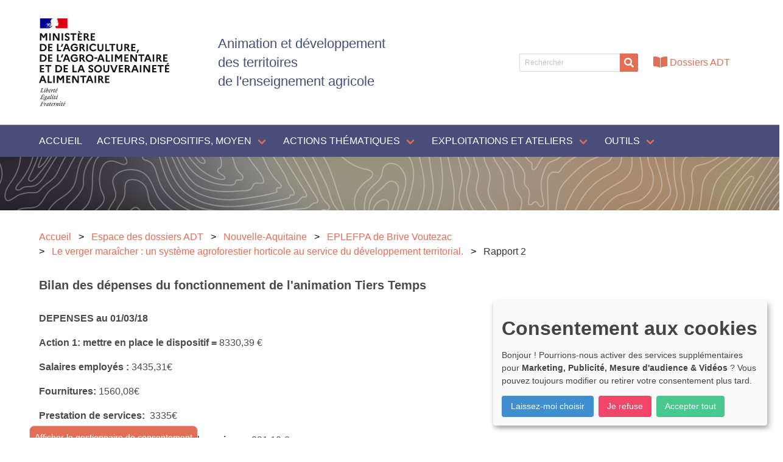

--- FILE ---
content_type: text/html; charset=utf-8
request_url: https://adt.educagri.fr/dossiers-adt/nouvelle-aquitaine/eplefpa-de-brive-voutezac/nouveau-2016-2017/rapport-2
body_size: 10501
content:
<!DOCTYPE html>
<html lang="fr-FR">
<head>
    <meta charset="utf-8">

<!-- 
	This website is powered by TYPO3 - inspiring people to share!
	TYPO3 is a free open source Content Management Framework initially created by Kasper Skaarhoj and licensed under GNU/GPL.
	TYPO3 is copyright 1998-2026 of Kasper Skaarhoj. Extensions are copyright of their respective owners.
	Information and contribution at https://typo3.org/
-->


<title>Rapport 2 - Projet d&#039;animation et de développement des territoires des établissements publics de l&#039;enseignement agricole</title>
<meta http-equiv="x-ua-compatible" content="IE=edge">
<meta name="generator" content="TYPO3 CMS">
<meta name="viewport" content="width=device-width, initial-scale=1">
<meta name="robots" content="index,follow">
<meta name="apple-mobile-web-app-capable" content="no">

<link rel="stylesheet" href="/typo3temp/assets/compressed/merged-3a52376913630e54111f239704b8bb89-eb1dd9de6186d5a3b8b29ec96170958a.css?1767787119" media="all" nonce="HhsUhbziedSPZocuZO3UKwpyMVqotkAPHzCgRoRbCvrNkDZoRZUbog">
<link defer="defer" nonce="HhsUhbziedSPZocuZO3UKwpyMVqotkAPHzCgRoRbCvrNkDZoRZUbog" href="/_assets/e0133efb0bffba5d34ff81854ac14ee3/Css/klaro.min.css?1760690024" rel="stylesheet" >
<link defer="defer" nonce="HhsUhbziedSPZocuZO3UKwpyMVqotkAPHzCgRoRbCvrNkDZoRZUbog" href="/_assets/e0133efb0bffba5d34ff81854ac14ee3/Css/klaro-custom.min.css?1760690024" rel="stylesheet" >
<link rel="stylesheet" href="/typo3temp/assets/compressed/merged-23e407eade09bf7bc5dca03f80acbc3c-132032ff03d72185c2066dbd61fdba12.css?1767787119" media="all" nonce="HhsUhbziedSPZocuZO3UKwpyMVqotkAPHzCgRoRbCvrNkDZoRZUbog">



<script defer="defer" nonce="HhsUhbziedSPZocuZO3UKwpyMVqotkAPHzCgRoRbCvrNkDZoRZUbog" src="/_assets/e0133efb0bffba5d34ff81854ac14ee3/JavaScript/klaro-no-translations-no-css.js?1760690024"></script>
<script type="application/javascript" nonce="HhsUhbziedSPZocuZO3UKwpyMVqotkAPHzCgRoRbCvrNkDZoRZUbog">
    var _paq = window._paq = window._paq || [];
    _paq.push(['trackPageView']);
    _paq.push(['enableLinkTracking']);

    (function() {
    
        
        var u="https://analytics-sc.institut-agro.fr/";
        _paq.push(['setTrackerUrl', u+'matomo.php']);
        _paq.push(['setSiteId', '13']);
            
    
        var d=document, g=d.createElement('script'), s=d.getElementsByTagName('script')[0];
        g.type='text/javascript'; g.async=true; g.src=u+'matomo.js'; s.parentNode.insertBefore(g,s);
    })();
</script>
<script defer="defer" nonce="HhsUhbziedSPZocuZO3UKwpyMVqotkAPHzCgRoRbCvrNkDZoRZUbog">var klaroConfig={disabled:'0',poweredBy:'https://kiprotect.com/klaro',cookieExpiresAfterDays:60,htmlTexts:true,acceptAll:true,showNoticeTitle:true,autoFocus:true,showDescriptionEmptyStore:true,purposeOrder:['analytics','videos','functional'],callback:function(consent,service){},styling:{theme:['light']},translations:{zz:{privacyPolicy:{name:'politique de confidentialité',text:'Pour en savoir plus, veuillez lire notre {privacyPolicy}.'},consentModal:{title:'Services que nous souhaitons utiliser',description:'Vous pouvez ici évaluer et personnaliser les services que nous aimerions utiliser sur ce site. C\'est vous qui décidez ! Activez ou désactivez les services comme bon vous semble.'},consentNotice:{testing:'Mode test !',title:'Consentement aux cookies',changeDescription:'Il y a eu des changements depuis votre dernière visite, veuillez renouveler votre consentement.',description:'Bonjour ! Pourrions-nous activer des services supplémentaires pour {purposes} ? Vous pouvez toujours modifier ou retirer votre consentement plus tard.',learnMore:'Laissez-moi choisir'},purposeItem:{service:'service simple que j\'installe sur mon ordinateur.',services:'services simples que j\'installe sur mon ordinateur.'},ok:'Accepter tout',save:'Enregistrer',decline:'Je refuse',close:'Fermer',acceptAll:'Accepter tout',acceptSelected:'Accepter sélectionné(s)',service:{disableAll:{title:'Activer ou désactiver tous les services',description:'Utilisez ce commutateur pour activer ou désactiver tous les services.'},optOut:{title:'(se désinscrire)',description:'Ce service est chargé par défaut (mais vous pouvez le désactiver)'},required:{title:'(toujours requis)',description:'Ce service est toujours nécessaire'},purposes:'Propos',purpose:'Propos'},poweredBy:'<p class=\"cm-powered-by\"><a href=\"https://kiprotect.com/klaro\" rel=\"noopener\" target=\"_blank\">Réalisé avec Klaro !</a></p>',contextualConsent:{description:'Vous souhaitez charger un contenu externe fourni par {title}?',acceptOnce:'Oui',acceptAlways:'Toujours',descriptionEmptyStore:'Pour accepter définitivement ce service, vous devez configurer {title} via le {link}.',modalLinkText:'Consentement aux cookies'},purposes:{videos:{title:'Vidéos',description:'Intégrer des vidéos à partir de plates-formes externes pour enrichir le contenu de ce site.'},marketing:{title:'Marketing',description:'Ces services traitent les informations personnelles afin de vous présenter un contenu pertinent sur les produits, les services ou les sujets qui pourraient vous intéresser.'},advertising:{title:'Publicité',description:'Ces services traitent les informations personnelles pour vous présenter des publicités personnalisées ou basées sur des intérêts.'},analytics:{title:'Mesure d\'audience',description:'Ces services recueillent des données anonymes pour l\'analyse statistique et l\'optimisation des performances. L\'activation des services d\'analyse aide les propriétaires de sites Web à prendre des décisions éclairées pour améliorer les services en ligne.'}}}},services:[{translations:{zz:{title:'YouTube',description:'La plateforme de partage de vidéos leader pour les créateurs de contenu et les développeurs afin d\'améliorer les expériences utilisateur sur les sites Web.'}},name:'youtube',purposes:['videos','marketing','advertising'],cookies:[],callback:function(consent,service){},onAccept:function(handlerOpts){},onInit:function(handlerOpts){},onDecline:function(handlerOpts){},vars:{}},{translations:{zz:{title:'Matomo/Piwik',description:'Open source software for statistical analysis of visitor accesses<p><strong>Cookies</strong></p><p>Vous trouverez ci-dessous une liste de tous les cookies utilisés par Matomo/Piwik</p><span class=\"table\"><span class=\"tr\"><span class=\"th\">Nom / modèle</span></span><span class=\"tr\"><span class=\"td\">Matomo (pk)</span></span><span class=\"tr\"><span class=\"td\">Matomo (mtm)</span></span><span class=\"tr\"><span class=\"td\">Matomo (matomo)</span></span></span>'}},name:'matomo',purposes:['analytics'],cookies:[[/^_pk.*$/,,''],[/^_mtm.*$/,,''],[/^_MATOMO.*$/,,'']],callback:function(consent,service){},onAccept:function(handlerOpts){},onInit:function(handlerOpts){},onDecline:function(handlerOpts){},vars:{}},{translations:{zz:{title:'Vimeo',description:'Plateforme populaire de partage de vidéos qui offre une gamme de fonctionnalités aux créateurs et aux développeurs pour améliorer le contenu vidéo sur les sites Web.'}},name:'vimeo',purposes:['videos','marketing','advertising'],cookies:[],callback:function(consent,service){},onAccept:function(handlerOpts){},onInit:function(handlerOpts){},onDecline:function(handlerOpts){},vars:{}}]};document.addEventListener("DOMContentLoaded",()=>{"use strict";const klaroShow=document.createElement("button");klaroShow.setAttribute("data-klaro-trigger", "show");klaroShow.textContent="Afficher le gestionnaire de consentement";document.body.appendChild(klaroShow);const klaroElements=document.querySelectorAll("[data-klaro-trigger]");klaroElements.forEach(element=>{element.addEventListener("click",e=>{e.preventDefault();if(typeof klaroConfig!=="undefined"){klaro.show(klaroConfig,true);if(element.dataset.klaroTrigger==="reset")klaro.getManager(klaroConfig).resetConsents();}});});});</script>

<link rel="canonical" href="https://adt.educagri.fr/dossiers-adt/nouvelle-aquitaine/eplefpa-de-brive-voutezac/nouveau-2016-2017/rapport-2">
</head>
<body>

<a class="is-sr-only" href="#main"><span>Aller au contenu principal</span></a><header><div class="container"><div id="header-top" class="level"><div class="level-left"><div class="level-item"><img src="https://api-web.educagri.fr/apis/logo/images/agriculture2_couleur_svg.svg" width="214" alt="Logo du ministère en charge de l'agriculture et de l'alimentation" /></div><div class="level-item"><h1 class="title is-3">Animation et développement<br />des territoires<br />de l'enseignement agricole</h1></div></div><div class="level-right"><div class="level-item"><form method="post" class=""
          action="/rechercher?tx_indexedsearch_pi2%5Baction%5D=search&amp;tx_indexedsearch_pi2%5Bcontroller%5D=Search&amp;cHash=2bd3e8637ce0774bb6a8f980135baa60"><div class="tx-indexedsearch-hidden-fields"><input type="hidden" name="tx_indexedsearch_pi2[search][_sections]" value="0"/><input type="hidden" name="tx_indexedsearch_pi2[search][_freeIndexUid]" value="_"/><input type="hidden" name="tx_indexedsearch_pi2[search][pointer]" value="0"/><input type="hidden" name="tx_indexedsearch_pi2[search][searchType]"
                   value="1"/><input type="hidden" name="tx_indexedsearch_pi2[search][defaultOperand]"
                   value="0"/><input type="hidden" name="tx_indexedsearch_pi2[search][group]" value=""/><input type="hidden" name="tx_indexedsearch_pi2[search][mediaType]"
                   value="-1"/><input type="hidden" name="tx_indexedsearch_pi2[search][sortOrder]"
                   value="mtime"/><input type="hidden" name="tx_indexedsearch_pi2[search][languageUid]"
                   value=""/><input type="hidden" name="tx_indexedsearch_pi2[search][numberOfResults]" value="10"/></div><div class="field has-addons"><div class="control"><input type="text" placeholder="Rechercher"
                       name="tx_indexedsearch_pi2[search][sword]" value=""
                       class="input is-small"/></div><div class="control"><button class="button is-primary is-small"><span class="icon is-small"><i class="fas fa-search"></i></span></button></div></div></form></div><div class="level-item"><div class="buttons"><a href="/dossiers-adt" title="Dossiers ADT" class="button"><span class="icon"><i class="fas fa-book-open"></i></span><span>Dossiers ADT</span></a></div></div></div></div></div><nav class="navbar is-violet" role="navigation" aria-label="main navigation"><div class="container"><div class="navbar-brand"><a role="button" class="navbar-burger burger" aria-label="menu" aria-expanded="false" data-target="navbarMainMenu"><span aria-hidden="true"></span><span aria-hidden="true"></span><span aria-hidden="true"></span></a></div><div id="navbarMainMenu" class="navbar-menu"><div class="navbar-start"><a href="/" class="navbar-item
        
    " 
        
    >Accueil</a><div class="navbar-item has-dropdown is-hoverable is-mega"><a href="/acteurs-dispositifs-moyen" class="navbar-link
        
    " 
        
    >Acteurs, dispositifs, moyen</a><div class="navbar-dropdown"><div class="container"><div class="columns is-multiline"><div class="column is-4-desktop is-6 auto-column"><a href="/acteurs-dispositifs-moyen/acteurs" class="navbar-item
        
    " 
        
    >Acteurs</a><ul><li><a href="/acteurs-dispositifs-moyen/acteurs/ena" class="navbar-item
        
    " 
        
    >ENA</a></li><li><a href="/acteurs-dispositifs-moyen/acteurs/resothem-bdapi" class="navbar-item
        
    " 
        
    >Reso&#039;them BDAPI</a></li><li><a href="/acteurs-dispositifs-moyen/acteurs/charges-de-mission-adt-adei" class="navbar-item
        
    " 
        
    >Chargés de mission ADT ADEI</a></li><li><a href="/acteurs-dispositifs-moyen/acteurs/autres-reseaux-dger" class="navbar-item
        
    " 
        
    >Autres réseaux DGER</a></li><li><a href="/acteurs-dispositifs-moyen/acteurs/referents-epa2" class="navbar-item
        
    " 
        
    >Référents EPA2</a></li><li><a href="/acteurs-dispositifs-moyen/acteurs/correspondants-rmt" class="navbar-item
        
    " 
        
    >Correspondants RMT</a></li></ul></div><div class="column is-4-desktop is-6 auto-column"><a href="/acteurs-dispositifs-moyen/dispositifs-adt" class="navbar-item
        
    " 
        
    >Dispositifs ADT</a><ul><li><a href="/acteurs-dispositifs-moyen/dispositifs-adt/tiers-temps" class="navbar-item
        
    " 
        
    >Projets de développement (ex Tiers temps)</a></li><li><a href="/acteurs-dispositifs-moyen/dispositifs-adt/chefs-de-projets" class="navbar-item
        
    " 
        
    >Chefs de projet</a></li></ul></div><div class="column is-4-desktop is-6 auto-column"><a href="/acteurs-dispositifs-moyen/moyen" class="navbar-item
        
    " 
        
    >Moyen</a><ul><li><a href="/acteurs-dispositifs-moyen/moyen/casdar" class="navbar-item
        
    " 
        
    >Casdar</a></li></ul></div></div></div></div></div><div class="navbar-item has-dropdown is-hoverable is-mega"><a href="/actions-thematiques" class="navbar-link
        
    " 
        
    >Actions thématiques</a><div class="navbar-dropdown"><div class="container"><div class="columns is-multiline"><div class="column is-4-desktop is-6 auto-column"><a href="/actions-thematiques/apa" class="navbar-item
        
    " 
        
    >Arbres, paysages et agricultures</a><ul><li><a href="/actions-thematiques/apa/agronomie" class="navbar-item
        
    " 
        
    >Agronomie</a></li><li><a href="/actions-thematiques/apa/agroforesterie" class="navbar-item
        
    " 
        
    >Agroforesterie</a></li><li><a href="/actions-thematiques/apa/apiculture" class="navbar-item
        
    " 
        
    >Apiculture</a></li><li><a href="/actions-thematiques/apa/biodiversite" class="navbar-item
        
    " 
        
    >Biodiversité</a></li><li><a href="/actions-thematiques/apa/ecophyto" class="navbar-item
        
    " 
        
    >Ecophyto</a></li><li><a href="/actions-thematiques/apa/horticulture" class="navbar-item
        
    " 
        
    >Horticulture</a></li></ul></div><div class="column is-4-desktop is-6 auto-column"><a href="/actions-thematiques/educatif" class="navbar-item
        
    " 
        
    >Éducatif</a><ul><li><a href="/actions-thematiques/educatif/citoyennete" class="navbar-item
        
    " 
        
    >Citoyenneté</a></li><li><a href="/actions-thematiques/educatif/international" class="navbar-item
        
    " 
        
    >Coopération internationale</a></li><li><a href="/actions-thematiques/educatif/edd" class="navbar-item
        
    " 
        
    >Éducation développement durable</a></li><li><a href="/actions-thematiques/educatif/estime-de-soi" class="navbar-item
        
    " 
        
    >Estime de soi</a></li></ul></div><div class="column is-4-desktop is-6 auto-column"><a href="/actions-thematiques/elevages-territoires-et-societe" class="navbar-item
        
    " 
        
    >Elevages, territoires et société</a><ul><li><a href="/actions-thematiques/elevages-territoires-et-societe/autonomie-alimentaire" class="navbar-item
        
    " 
        
    >Autonomie alimentaire</a></li><li><a href="/actions-thematiques/elevages-territoires-et-societe/bien-etre-animal" class="navbar-item
        
    " 
        
    >Bien être animal</a></li><li><a href="/actions-thematiques/elevages-territoires-et-societe/biodiversite" class="navbar-item
        
    " 
        
    >Biodiversité animale</a></li><li><a href="/actions-thematiques/elevages-territoires-et-societe/elevage" class="navbar-item
        
    " 
        
    >Élevage</a></li><li><a href="/actions-thematiques/elevages-territoires-et-societe/sante-animale" class="navbar-item
        
    " 
        
    >Santé animale</a></li></ul></div><div class="column is-4-desktop is-6 auto-column"><a href="/actions-thematiques/sol-eau-climat" class="navbar-item
        
    " 
        
    >Sol, eau, climat</a><ul><li><a href="/actions-thematiques/air" class="navbar-item
        
    " 
        
    >Air</a></li><li><a href="/actions-thematiques/changement-climatique" class="navbar-item
        
    " 
        
    >Climat</a></li><li><a href="/actions-thematiques/dechets" class="navbar-item
        
    " 
        
    >Déchets</a></li><li><a href="/actions-thematiques/sol-eau-climat/eau" class="navbar-item
        
    " 
        
    >Eau</a></li><li><a href="/actions-thematiques/energie" class="navbar-item
        
    " 
        
    >Énergie</a></li><li><a href="/actions-thematiques/sol-eau-climat/sol" class="navbar-item
        
    " 
        
    >Sol</a></li></ul></div><div class="column is-4-desktop is-6 auto-column"><a href="/actions-thematiques/systemes-alimentaires-locaux-et-durables" class="navbar-item
        
    " 
        
    >Systèmes alimentaires locaux et durables</a><ul><li><a href="/actions-thematiques/alimentation" class="navbar-item
        
    " 
        
    >Alimentation</a></li><li><a href="/actions-thematiques/systemes-alimentaires-locaux-et-durables/circuits-courts" class="navbar-item
        
    " 
        
    >Circuits courts</a></li><li><a href="/actions-thematiques/systemes-alimentaires-locaux-et-durables/commercialiser-autrement" class="navbar-item
        
    " 
        
    >Commercialisation</a></li><li><a href="/actions-thematiques/systemes-alimentaires-locaux-et-durables/pat" class="navbar-item
        
    " 
        
    >Projets Alimentaires Territoriaux</a></li><li><a href="/actions-thematiques/systemes-alimentaires-locaux-et-durables/transformation" class="navbar-item
        
    " 
        
    >Transformation</a></li></ul></div></div></div></div></div><div class="navbar-item has-dropdown is-hoverable is-mega"><a href="/exploitations-et-ateliers" class="navbar-link
        
    " 
        
    >Exploitations et ateliers</a><div class="navbar-dropdown"><div class="container"><div class="columns is-multiline"><div class="column is-4-desktop is-6 auto-column"><a href="/exploitations-et-ateliers/exploitations-agricoles-et-ateliers-technologiques" class="navbar-item
        
    " 
        
    >Exploitations agricoles et ateliers technologiques</a></div></div></div></div></div><div class="navbar-item has-dropdown is-hoverable is-mega"><a href="/outils" class="navbar-link
        
    " 
        
    >Outils</a><div class="navbar-dropdown"><div class="container"><div class="columns is-multiline"><div class="column is-4-desktop is-6 auto-column"><a href="/outils/boite-a-outils-des-porteurs-de-projets" class="navbar-item
        
    " 
        
    >Boite à outils des porteurs de projets</a></div><div class="column is-4-desktop is-6 auto-column"><a href="/outils/guide-porteurs-de-projet-casdar" class="navbar-item
        
    " 
        
    >Guide porteurs de projet CASDAR</a></div><div class="column is-4-desktop is-6 auto-column"><a href="/outils/ressources" class="navbar-item
        
    " 
        
    >Ressources (thématiques)</a></div></div></div></div></div></div></div></div></nav></header><!--TYPO3SEARCH_begin--><div class="container"><nav class="breadcrumb" aria-label="breadcrumbs"><ul><li><a href="/" title="Accueil"><span>Accueil</span></a></li><li><a href="/dossiers-adt" title="Espace des dossiers ADT"><span>Espace des dossiers ADT</span></a></li><li><a href="/dossiers-adt/nouvelle-aquitaine" title="Nouvelle-Aquitaine"><span>Nouvelle-Aquitaine</span></a></li><li><a href="/dossiers-adt/nouvelle-aquitaine/eplefpa-de-brive-voutezac" title="EPLEFPA de Brive Voutezac"><span>EPLEFPA de Brive Voutezac</span></a></li><li><a href="/dossiers-adt/nouvelle-aquitaine/eplefpa-de-brive-voutezac/nouveau-2016-2017" title="Le verger maraîcher : un système agroforestier horticole au service du développement territorial."><span>Le verger maraîcher : un système agroforestier horticole au service du développement territorial.</span></a></li><li class="is-active"><a href="#" aria-current="page"><span>Rapport 2</span></a></li></ul></nav></div><div class="container"><div class="columns is-multiline"><div class="column is-three-quarters-desktop is-full-tablet is-full-print"><main id="main"><div id="c40304" class="frame frame-default frame-type-text frame-layout-0     "><div class="container "><div class="frame-inner "><header class="content"><h5 class="title is-5 "><span>Bilan des dépenses du fonctionnement de l&#039;animation Tiers Temps</span></h5></header><div class="content"><p><strong>DEPENSES au 01/03/18</strong></p><p><strong>Action 1: mettre en place le dispositif = </strong> 8330,39 €</p><p><strong>Salaires employés :</strong> 3435,31€</p><p><strong>Fournitures:</strong> 1560,08€</p><p><strong>Prestation de services:&nbsp;</strong> 3335€</p><p><strong>Action 2: Impulser l'innovation pédagogique= </strong>221,10 €</p><p><strong>Frais de déplacement</strong> : 221,10 €</p><p><strong>Action 4: Produire des données et les diffuser= </strong>1680€</p><p><strong>Prestation de services:&nbsp;</strong> 1680€</p><p>&nbsp;</p></div></div></div></div><div id="c40305" class="frame frame-default frame-type-text frame-layout-0     "><div class="container "><div class="frame-inner "><header class="content"><h5 class="title is-5 "><span>Bilan des recettes du fonctionnement de l&#039;animation Tiers Temps</span></h5></header><div class="content"><p><strong>RECETTE au 01/03/18</strong></p><p><strong>Action 1: mettre en place le dispositif =</strong>9240 €</p><p><strong>Subvention CASDAR:&nbsp;</strong> 9240 €</p><p><strong>Action 2: Impulser l'innovation pédagogique=</strong> 4040 €</p><p><strong>Subvention CASDAR:&nbsp;</strong>4040 €</p><p><strong>Action 3: Diversifié les productions et créer de la valeur ajoutée= </strong> 2560 €</p><p><strong>Subvention CASDAR:&nbsp;</strong>2560 €</p><p><strong>Action 4: Produire des données et les diffuser= </strong> 160 €</p><p><strong>Subvention CASDAR:&nbsp;</strong>160 €</p></div></div></div></div><div id="c40306" class="frame frame-default frame-type-header frame-layout-0     "><div class="container "><div class="frame-inner "><header class=""><h5 class="title is-5 "><span>Résumé</span></h5></header></div></div></div><div id="c40307" class="frame frame-default frame-type-text frame-layout-0     "><div class="container "><div class="frame-inner "><header class="content"><h5 class="title is-5 "><span>Résumé grand public</span></h5></header><div class="content"><p>L’agroforesterie désigne l’association d’arbres et de cultures ou d’animaux sur une même parcelle agricole, en bordure ou en plein champ. Il existe une grande diversité d’aménagements agroforestiers : alignements intra-parcellaires, haies, arbres émondés (trognes), arbres isolés, bords de cours d’eau (ripisylves)…</p><p>Les objectifs de ce type de systèmes sont :</p><ul class="list-normal"><li>Amélioration de la production des parcelles en optimisant les ressources du milieu&nbsp;</li><li>Diversifier la production des parcelles</li><li>Restaurer la fertilité du sol</li><li>Améliorer le paysage</li><li>Permetre un apport pédagogique</li><li>Garantir la qualité et quantité de l’eau</li><li>Améliorer les niveaux de biodiversité</li><li>Stocker du carbone pour lutter contre le changement climatique</li></ul><p><strong>Le projet&nbsp;: </strong></p><p>Mise en place de rangs de fruitiers intra-parcellaires et de cultures annuelles (et pluriannuelles) en inter-rangs. Ce projet a&nbsp;obtenu une subvention européenne ainsi qu'une subvention de l'Agence de l'eau.</p><p><strong>Objectifs du projet :</strong></p><ul class="list-normal"><li>Diversifier les productions</li><li>Diminuer les intrants</li><li>Valoriser les surfaces</li><li>Développer l’innovation pédagogique et de la promotion de l’agroforesterie</li><li>Disposer de référence</li></ul><p><strong>Le dispositif :</strong></p><ul class="list-normal"><li>La surface est de 1 ha en continuité du jeune verger biologique existant.</li><li>La haie fruitière se compose de 8 variétés de pommes, 3 de prunes et 3 de poires implantées par bloc de 6 arbres.</li><li>La rotation en inter-rangs est la suivante : pommes de terre; potirons; 3 années de luzerne; maïs. Elle est identique aux autres parcelles de plein champ. Pour l’année 2018, la production annuelle sera le potimarron.</li><li>En inter arbres sur la haie, des arbustes productifs et augmentant la biodiversité ont été plantés en alternance sur la même ligne de fruitiers</li></ul><p>Le verger est identifié sur la parcelle par un panneau explicatif et est localisable en bord de départementale par deux panneaux signalétiques.</p><p><strong>L’intérêt pédagogique :</strong></p><p>Parmi les référentiels des formations de l'établissement, de nombreux modules et objectifs sont en lien avec le projet de mise en place d'une parcelle en agroforesterie et concerne toutes les filières de formation de l'établissement. L'objectif est de faire participer le plus possible les apprenants au projet aujourd’hui 70% des interventions sur le site sont réalisées par les apprenants. Un module spécifique à été mis en place à la rentrée 2017 où les apprenants utilisent le projet comme support.</p><p>Depuis deux ans, le projet est aussi suivi par des étudiants du lycée de Neuvic pour étudier l’évolution de la biodiversité.</p><p>&nbsp;</p></div></div></div></div><div id="c40308" class="frame frame-default frame-type-text frame-layout-0     "><div class="container "><div class="frame-inner "><header class="content"><h5 class="title is-5 "><span>Validation par le chef d&#039;établissement</span></h5></header><div class="content"></div></div></div></div></main></div><div class="column is-one-quarter-desktop is-full-tablet is-hidden-print"><aside id="right"></aside></div></div></div><!--TYPO3SEARCH_end--><section class="pre-footer is-hidden-print"><div class="container"><div class="columns"><div class="column"><hr /></div></div><div class="columns has-special-background"><div class="column is-8"><div class="level"><div class="level-left"><h3 class="title is-2">Agenda</h3></div><div class="level-right"><a class="button is-adt" href="/agenda">Tout l'agenda</a></div></div><div class="has-special-background-beige"><div class="news"><!--TYPO3SEARCH_end--><div class="news-list-view 
				
				
			" id="news-container-"><!--
	=====================
		Partials/List/Item.html
--><article class="media articletype-0 agenda" itemscope="itemscope" itemtype="http://schema.org/Article"><div class="media-left"><time class="news-big-date" itemprop="datePublished" datetime="2026-02-21"><span class="news-day">21</span><div><span class="news-month">février</span><span class="news-year">2026</span></div></time></div><div class="media-content"><h3 class="title is-6 is-marginless" itemprop="headline"><a title="SIA 2026 - Salon International de l&#039;Agriculture : Calendriers et Règlements des Concours Généraux Agricoles &quot;Jeunes&quot;" href="/agenda/sia2026-salon-international-de-lagriculture-calendriers-et-reglements-des-concours-generaux-agricoles-jeunes">
                SIA 2026 - Salon International de l&#039;Agriculture : Calendriers et Règlements des Concours Généraux Agricoles &quot;Jeunes&quot;
            </a></h3><!-- teaser --><div class="content" itemprop="description"></div></div></article><!--
	=====================
		Partials/List/Item.html
--><article class="media articletype-0 agenda" itemscope="itemscope" itemtype="http://schema.org/Article"><div class="media-left"><time class="news-big-date" itemprop="datePublished" datetime="2026-01-26"><span class="news-day">26</span><div><span class="news-month">janvier</span><span class="news-year">2026</span></div></time></div><div class="media-content"><h3 class="title is-6 is-marginless" itemprop="headline"><a title="Formation Eduter - Le numérique éducatif en 2025 : enjeux culturels, usages pédagogiques - les impacts sur les métiers d&#039;enseignant ... et d&#039;élève !" href="/agenda/le-numerique-educatif-en-2025-enjeux-culturels-usages-pedagogiques-les-impacts-sur-les-metiers-denseignant-et-deleve">
                Formation Eduter - Le numérique éducatif en 2025 : enjeux culturels, usages pédagogiques - les impacts sur les métiers d&#039;enseignant ... et d&#039;élève !
            </a></h3><!-- teaser --><div class="content" itemprop="description"></div></div></article></div><!--TYPO3SEARCH_begin--></div></div></div><div id="resothem" class="column is-4"><!--TYPO3SEARCH_end--><h3 class="title is-3"><a target="_blank" href="https://www.linkedin.com/in/r%C3%A9so-them-0648101a5/">Nous suivre <img src="/_assets/7a6922b2610daab51832730b829bf153/Icons/LinkedIn.svg" width="34" height="34" alt="" /></a></h3><div class="has-special-background-primary"><h4 class="title is-4 mb-2">Carte des actions thématiques</h4><a title="Carte des actions thématiques" href="/actions-thematiques/carte-des-actions-thematiques"><img src="/_assets/7a6922b2610daab51832730b829bf153/Images/CARTE.svg" width="451" height="471" alt="" /></a><a title="Carte des actions thématiques" class="button is-primary" href="/actions-thematiques/carte-des-actions-thematiques">Voir la carte</a></div></div></div></div></section><footer class="footer"><div class="container"><div class="columns"><div class="column is-two-thirds"><section id="partners" class="section"><div class="container"><div class="partners"><figure class="partner"><picture><img src="/fileadmin/user_upload/DNA-B.svg" width="165" height="86" alt="" /></picture></figure><figure class="partner"><a href="http://www.bergerie-nationale.educagri.fr/" target="_blank" rel="noreferrer"><picture><img src="/fileadmin/user_upload/logBergerie.svg" width="89" height="70" alt="" /></picture></a></figure><figure class="partner"><a href="https://www.institut-agro.fr/" target="_blank" rel="noreferrer"><picture><img src="/fileadmin/_processed_/c/2/csm_logo-institut-agro-blanc_a2db526a71.png" width="165" height="50" alt="" /></picture></a></figure><figure class="partner"><a href="/acteurs-dispositifs-moyen/acteurs/resothem-bdapi" target="_blank"><picture><img src="/fileadmin/user_upload/logResothem.svg" width="145" height="61" alt="" /></picture></a></figure><figure class="partner"><a href="https://laventureduvivant.fr/" target="_blank" rel="noreferrer"><picture><img src="/fileadmin/user_upload/logAventure.svg" width="165" height="76" alt="" /></picture></a></figure></div></div></section></div><div class="column"><ul><li><a href="/actualites" class="
                
            ">Actualités</a></li><li><a href="/agenda" class="
                
            ">Agenda</a></li><li><a href="/mentions-legales" class="
                
            ">Mentions légales</a></li><li><a href="/rechercher" class="
                
            ">Rechercher</a></li><li><a href="/formulaire-de-contact" class="
                
            ">Nous contacter</a></li></ul><a target="_blank" href="https://cnerta-web.fr"><svg id="logo-cnerta" version="1.2" baseProfile="tiny" xmlns="http://www.w3.org/2000/svg" viewBox="0 0 264.284 98.624"><path fill="#FFF" d="M34.625 98.624c-3.954 0-7.972-.682-11.895-2.118C4.784 89.921-4.46 69.969 2.122 52.03c6.581-17.945 26.534-27.192 44.475-20.616 8.696 3.185 15.629 9.566 19.523 17.969 3.893 8.399 4.282 17.813 1.096 26.508v.001c-5.143 14.02-18.454 22.732-32.591 22.732zm.073-62.644c-11.408 0-22.148 7.033-26.299 18.352-5.312 14.479 2.149 30.582 16.633 35.897 14.486 5.304 30.596-2.158 35.908-16.641v.001c2.571-7.018 2.257-14.616-.884-21.396-3.143-6.781-8.739-11.932-15.758-14.502a27.843 27.843 0 00-9.6-1.711z"/><path fill="#CCCDCD" d="M40.169 58.494a1.014 1.014 0 01-1.301.611 1.01 1.01 0 01-.604-1.314 1.006 1.006 0 011.304-.602c.523.192.793.782.601 1.305z"/><path fill="#E9E7E6" d="M42.925 47.952a1.651 1.651 0 01-.922-3.025l22.53-15.117a1.652 1.652 0 111.841 2.745l-22.53 15.116c-.283.19-.603.281-.919.281zM36.189 44.45a1.653 1.653 0 01-1.641-1.867l2.463-18.882a1.652 1.652 0 113.278.428L37.826 43.01a1.653 1.653 0 01-1.637 1.44zM62.367 20.789a1.68 1.68 0 01-.37-.042L50.193 18.05a1.651 1.651 0 11.736-3.222l11.804 2.697a1.651 1.651 0 01-.366 3.264z"/><path fill="#E9E7E6" d="M39.942 25.841c-7.127 0-12.926-5.795-12.926-12.919C27.016 5.797 32.814 0 39.942 0c7.122 0 12.916 5.797 12.916 12.922 0 7.124-5.794 12.919-12.916 12.919zm0-20.698c-4.292 0-7.783 3.49-7.783 7.78 0 4.288 3.491 7.776 7.783 7.776 4.287 0 7.773-3.488 7.773-7.776 0-4.291-3.487-7.78-7.773-7.78z"/><path fill="#FFF" d="M76.347 39.419c-9.186 0-16.66-7.472-16.66-16.657s7.474-16.657 16.66-16.657c9.182 0 16.652 7.472 16.652 16.657s-7.47 16.657-16.652 16.657zm0-25.6c-4.933 0-8.946 4.012-8.946 8.943s4.013 8.943 8.946 8.943c4.929 0 8.938-4.012 8.938-8.943s-4.009-8.943-8.938-8.943z"/><g><path fill="#E9E7E6" d="M34.74 61.722c-5.762 0-10.449-4.684-10.449-10.441 0-5.751 4.688-10.431 10.449-10.431 5.753 0 10.435 4.679 10.435 10.431-.001 5.757-4.682 10.441-10.435 10.441zm0-15.729c-2.926 0-5.307 2.372-5.307 5.288 0 2.921 2.38 5.298 5.307 5.298a5.301 5.301 0 005.292-5.298 5.296 5.296 0 00-5.292-5.288z"/></g><g><path fill="#FFF" d="M111.504 75.275c0 8.257-6.433 14.881-14.642 14.881-8.257 0-14.785-6.624-14.785-14.881A14.73 14.73 0 0196.862 60.49c8.209 0 14.642 6.624 14.642 14.785zm-26.307.048c0 6.721 5.185 12.097 11.617 12.097 6.385 0 11.569-5.376 11.569-12.097s-5.184-12.097-11.569-12.097c-6.432.001-11.617 5.377-11.617 12.097zm17.377-4.801c-.576-.336-2.448-1.056-4.56-1.056-3.696 0-5.953 2.208-5.953 5.952 0 3.505 2.352 6.001 5.904 6.001 1.968 0 3.745-.48 4.801-1.2l.72 2.496c-1.68 1.104-3.84 1.536-5.952 1.536-5.617 0-8.881-3.792-8.881-8.688 0-5.521 4.417-8.929 9.361-8.929 2.304 0 4.656.672 5.28 1.344l-.72 2.544zM149.663 90.685c-1.345.672-4.369 1.393-8.305 1.393-11.186 0-16.947-6.961-16.947-16.178 0-11.041 7.874-17.186 17.667-17.186 3.792 0 6.673.768 7.969 1.44l-1.488 5.809c-1.488-.624-3.552-1.2-6.145-1.2-5.809 0-10.321 3.504-10.321 10.705 0 6.48 3.841 10.561 10.369 10.561 2.208 0 4.656-.48 6.097-1.057l1.104 5.713zM154.029 75.611c0-2.929-.097-5.425-.192-7.488h6.337l.336 3.216h.144c.96-1.488 3.36-3.744 7.249-3.744 4.8 0 8.4 3.168 8.4 10.081v13.921h-7.297V78.588c0-3.024-1.056-5.089-3.696-5.089-2.016 0-3.216 1.393-3.696 2.736-.191.432-.288 1.152-.288 1.824v13.537h-7.296V75.611zM187.773 82.188c.24 3.024 3.216 4.465 6.624 4.465 2.497 0 4.513-.336 6.48-.96l.961 4.944c-2.4.96-5.329 1.44-8.497 1.44-7.969 0-12.529-4.608-12.529-11.953 0-5.953 3.696-12.529 11.857-12.529 7.584 0 10.465 5.904 10.465 11.713 0 1.248-.145 2.353-.24 2.88h-15.121zm8.593-4.993c0-1.776-.769-4.752-4.129-4.752-3.072 0-4.32 2.784-4.512 4.752h8.641zM207.5 75.852c0-3.456-.097-5.713-.192-7.729h6.288l.24 4.32h.192c1.2-3.408 4.08-4.849 6.336-4.849.673 0 1.009 0 1.536.096v6.865a10.358 10.358 0 00-1.968-.192c-2.688 0-4.513 1.44-4.992 3.696a8.519 8.519 0 00-.145 1.632v11.905H207.5V75.852zM234.908 61.402v6.721h5.232v5.376h-5.232v8.497c0 2.832.672 4.128 2.88 4.128.912 0 1.633-.096 2.16-.191l.049 5.521c-.96.384-2.688.624-4.753.624-2.352 0-4.32-.816-5.473-2.017-1.344-1.393-2.016-3.648-2.016-6.961v-9.601h-3.12v-5.376h3.12v-5.089l7.153-1.632zM257.708 91.597l-.432-2.353h-.145c-1.536 1.872-3.937 2.881-6.721 2.881-4.752 0-7.584-3.457-7.584-7.201 0-6.097 5.472-9.024 13.776-8.977v-.336c0-1.248-.672-3.024-4.272-3.024-2.399 0-4.944.816-6.48 1.776l-1.344-4.704c1.632-.912 4.849-2.064 9.121-2.064 7.824 0 10.32 4.608 10.32 10.129v8.16c0 2.257.097 4.417.336 5.713h-6.575zm-.864-11.089c-3.84-.048-6.816.864-6.816 3.696 0 1.872 1.248 2.784 2.88 2.784 1.824 0 3.313-1.2 3.793-2.688.096-.384.144-.815.144-1.248v-2.544z"/></g></svg></a></div></div></div></footer><a class="scroll-top" title="Défiler vers le haut de la page" href="#top"><span class="scroll-top-icon"></span></a>
<script src="/typo3temp/assets/compressed/merged-e234d114d2fd940a2d6ff65368ed94fd-50085d17331b6cf3964a5c3095d68333.js?1767787119" nonce="HhsUhbziedSPZocuZO3UKwpyMVqotkAPHzCgRoRbCvrNkDZoRZUbog"></script>
<script src="/typo3temp/assets/compressed/shareon.min-270479af4f82502d80dd1227313a695e.js?1767787119" defer="defer" nonce="HhsUhbziedSPZocuZO3UKwpyMVqotkAPHzCgRoRbCvrNkDZoRZUbog"></script>
<script src="/typo3temp/assets/compressed/merged-4627377f872f9f50bf67766e3d57ade7-57e47d14eb66d6937ff0e52fd4378ddd.js?1767787119" nonce="HhsUhbziedSPZocuZO3UKwpyMVqotkAPHzCgRoRbCvrNkDZoRZUbog"></script>


</body>
</html>

--- FILE ---
content_type: image/svg+xml
request_url: https://adt.educagri.fr/_assets/7a6922b2610daab51832730b829bf153/Icons/LinkedIn.svg
body_size: 293
content:
<?xml version="1.0" encoding="UTF-8"?><svg id="uuid-6829ae4c-f20c-45a0-83ff-f9190c73ba11" xmlns="http://www.w3.org/2000/svg" viewBox="0 0 34.246 34.246"><circle cx="17.123" cy="17.123" r="17.123" transform="translate(-5.249 26.389) rotate(-67.5)" style="fill:#484e7b; stroke-width:0px;"/><path d="m11.804,25.666h-3.996v-12.843h3.996v12.843Zm-1.997-14.598c-1.282,0-2.316-1.037-2.316-2.315s1.034-2.315,2.316-2.315,2.313,1.037,2.313,2.315c0,1.278-1.037,2.315-2.313,2.315Zm16.947,14.598h-3.991v-6.246c0-1.489-.026-3.405-2.074-3.405-2.077,0-2.394,1.623-2.394,3.299v6.352h-3.987v-12.843h3.826v1.756h.055c.533-1.01,1.834-2.074,3.777-2.074,4.041,0,4.788,2.659,4.788,6.118v7.043h0Z" style="fill:#fff; stroke-width:0px;"/></svg>